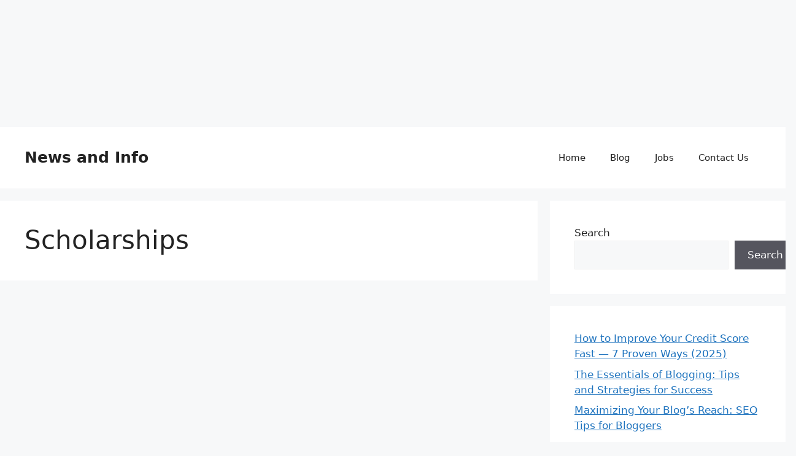

--- FILE ---
content_type: text/html; charset=utf-8
request_url: https://www.google.com/recaptcha/api2/aframe
body_size: 269
content:
<!DOCTYPE HTML><html><head><meta http-equiv="content-type" content="text/html; charset=UTF-8"></head><body><script nonce="FzCHvfNc-zR0NeQAz5SG5Q">/** Anti-fraud and anti-abuse applications only. See google.com/recaptcha */ try{var clients={'sodar':'https://pagead2.googlesyndication.com/pagead/sodar?'};window.addEventListener("message",function(a){try{if(a.source===window.parent){var b=JSON.parse(a.data);var c=clients[b['id']];if(c){var d=document.createElement('img');d.src=c+b['params']+'&rc='+(localStorage.getItem("rc::a")?sessionStorage.getItem("rc::b"):"");window.document.body.appendChild(d);sessionStorage.setItem("rc::e",parseInt(sessionStorage.getItem("rc::e")||0)+1);localStorage.setItem("rc::h",'1769902428348');}}}catch(b){}});window.parent.postMessage("_grecaptcha_ready", "*");}catch(b){}</script></body></html>